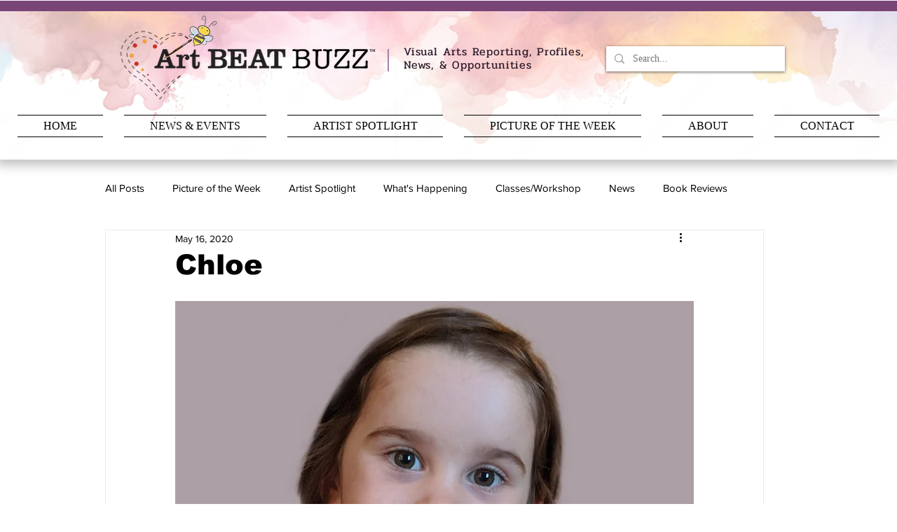

--- FILE ---
content_type: text/html; charset=utf-8
request_url: https://www.google.com/recaptcha/api2/aframe
body_size: 269
content:
<!DOCTYPE HTML><html><head><meta http-equiv="content-type" content="text/html; charset=UTF-8"></head><body><script nonce="s7ZhBV0If3JhXKHojZ8DTg">/** Anti-fraud and anti-abuse applications only. See google.com/recaptcha */ try{var clients={'sodar':'https://pagead2.googlesyndication.com/pagead/sodar?'};window.addEventListener("message",function(a){try{if(a.source===window.parent){var b=JSON.parse(a.data);var c=clients[b['id']];if(c){var d=document.createElement('img');d.src=c+b['params']+'&rc='+(localStorage.getItem("rc::a")?sessionStorage.getItem("rc::b"):"");window.document.body.appendChild(d);sessionStorage.setItem("rc::e",parseInt(sessionStorage.getItem("rc::e")||0)+1);localStorage.setItem("rc::h",'1769084146035');}}}catch(b){}});window.parent.postMessage("_grecaptcha_ready", "*");}catch(b){}</script></body></html>